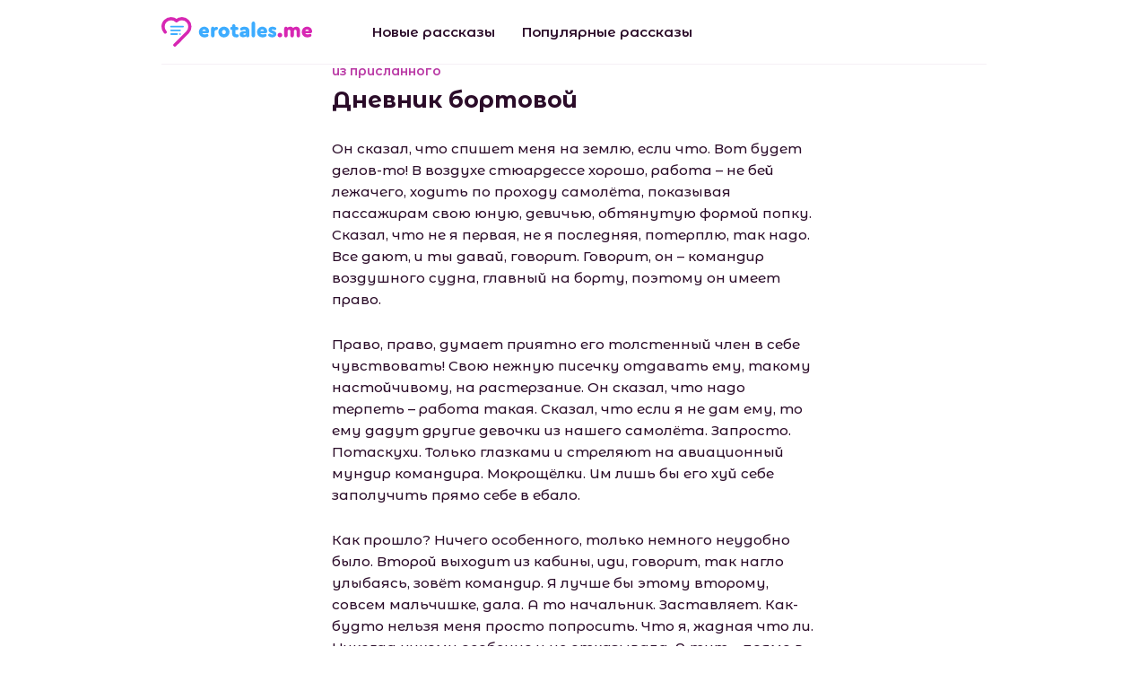

--- FILE ---
content_type: text/html; charset=UTF-8
request_url: https://erotales.me/54890_%D0%B4%D0%BD%D0%B5%D0%B2%D0%BD%D0%B8%D0%BA_%D0%B1%D0%BE%D1%80%D1%82%D0%BE%D0%B2%D0%BE%D0%B9
body_size: 9207
content:
<!DOCTYPE html>
<html lang="ru">
<head>
    <meta charset="UTF-8">
    <meta name="viewport" content="width=device-width, initial-scale=1.0">
    <meta http-equiv="X-UA-Compatible" content="ie=edge">
    <link rel="stylesheet" href="/static/css/main.min.css">

    <title>Дневник бортовой - читать порно рассказ онлайн</title>

                                        <meta name="description" content="Читать эротическую историю &quot;Дневник бортовой&quot; бесплатно онлайн. Читайте этот порно рассказ а так же множество других" />
                                                <meta name="keywords" content="Дневник бортовой, читать, скачать, порно история" />
                        
            <link rel="canonical" href="https://erotales.me/54890_%D0%B4%D0%BD%D0%B5%D0%B2%D0%BD%D0%B8%D0%BA_%D0%B1%D0%BE%D1%80%D1%82%D0%BE%D0%B2%D0%BE%D0%B9" />
    
    
    <link rel="apple-touch-icon" sizes="180x180" href="/apple-touch-icon.png" />
    <link rel="icon" type="image/png" sizes="32x32" href="/favicon-32x32.png" />
    <link rel="icon" type="image/png" sizes="16x16" href="/favicon-16x16.png" />
    <link rel="manifest" href="/site.webmanifest" />
    <link rel="mask-icon" href="/safari-pinned-tab.svg" color="#5bbad5" />
    <meta name="msapplication-TileColor" content="#9f00a7" />
    <meta name="theme-color" content="#ffffff" />

    <style type="text/css">
        .grecaptcha-badge {
            display: none!important;
        }
    </style>
</head>
<body>

    <header>
    <div class="container">
        <div class="header-container -border-bottom">

            <div class="logo">
                <a href="/"><img src="/static/img/logo1.svg" alt="EroTales.me"></a>
            </div>

            <nav>
                <ul>
                    <li><a href="/new-stories">Новые рассказы</a></li>
                    <li><a href="/popular-stories">Популярные рассказы</a></li>
                </ul>
            </nav>

                                                                                                                                                                                        
            <div class="burger">
                <a class="js-toggle-nav">
                    <span></span>
                    <span></span>
                    <span></span>
                    <span></span>
                </a>
            </div>

        </div>
    </div>
</header>
    <main>
        
    
    <section class="article">
        <div class="container">

                                                
            <div class="article-wrapper">

                <div class="tags">
                                            <a href="/%D0%B8%D0%B7_%D0%BF%D1%80%D0%B8%D1%81%D0%BB%D0%B0%D0%BD%D0%BD%D0%BE%D0%B3%D0%BE" class="pink">
                            из присланного
                        </a>
                                    </div>

                <div class="main-heading-container -at-category">
                    <h1 class="main-heading">Дневник бортовой</h1>
                </div>

                <div class="body">
                    <p>Он сказал, что спишет меня на землю, если что. Вот будет делов-то! В воздухе стюардессе хорошо, работа – не бей лежачего, ходить по проходу самолёта, показывая пассажирам свою юную, девичью, обтянутую формой попку. Сказал, что не я первая, не я последняя, потерплю, так надо. Все дают, и ты давай, говорит. Говорит, он – командир воздушного судна, главный на борту, поэтому он имеет право.</p><p>
 Право, право, думает приятно его толстенный член в себе чувствовать! Свою нежную писечку отдавать ему, такому настойчивому, на растерзание. Он сказал, что надо терпеть – работа такая. Сказал, что если я не дам ему, то ему дадут другие девочки из нашего самолёта. Запросто. Потаскухи. Только глазками и стреляют на авиационный мундир командира. Мокрощёлки. Им лишь бы его хуй себе заполучить прямо себе в ебало.</p><p>
 Как прошло? Ничего особенного, только немного неудобно было. Второй выходит из кабины, иди, говорит, так нагло улыбаясь, зовёт командир. Я лучше бы этому второму, совсем мальчишке, дала. А то начальник. Заставляет. Как-будто нельзя меня просто попросить. Что я, жадная что ли. Никогда никому особенно и не отказывала. А тут – прямо в полёте, с пассажирами, романтика! Отказать невозможно.</p><p>
 Зашла. Он посмотрел на меня, говорит, платье повыше задери, чтобы не мешало, и спусти трусы себе до колен. Я сделала. Вставай, говорит на колени и соси мне, а сам встал передо мной. Хуй из своих авиационных штанов вытащил. Хуище тот ещё. Толстый очень. По длине ничего, но толщина … Мохнатый. Яйца висят. Залупа у него пахла очень вызывающе, я сразу поняла, что сейчас сильно захочу. От одной его залупы можно захотеть.</p><p>
 Стоять в узком пространстве на коленях было очень неудобно. А с другой стороны, как же ещё ему пососать? В его командирском кресле не получится – очень тесно, не вмещаемся вдвоём. Сосала как обычно. Что я, мужикам не сосала что ли … Залупа у него тёмно-красная, надувшаяся, но в рот влазит свободно. Ротик у меня бойкий, натруженный. Люблю пососать. Да и кто из путёвых баб этого не любит.</p><p>
 Правда, он пихал хуй мне прямо в глотку, глубоко очень. Ладно, хоть я не в первый раз сосу хуй, не стошнит. Да и, честно говоря, у меня от сосанья писечка раскрылась широко, стала мокрой, захотелось сильно. Еле утерпела не сказать ему, что, мол, давай скорее, суй в пизду, хочу очень. Сосу, от желания содрогаюсь, как от озноба или как от агонии. Лизала ему хуй и яйца тоже. Хорошо было, ничего не скажешь.</p><p>
 Наконец-то встала перед ним раком, наклонилась. Ёбля, в принципе, была ничего. Главное – не больно. Выходит, на высоте, да ещё в лётчицкой кабине, во время рейса, при работающем автопилоте, да и двести пассажиров на борту, оно выходит лучше, чем на земле. Да, пизда была очень мокрой, смазанной, возбуждённой, никакой боли. Писька у меня тоже резвая, настоящая развратная пизда!</p><p>
 Кончил он средне – не рано и не поздно, не бурно, и не вяло. Залил, в общем, как обычно, всю мою писечку своей густой белью. Кажется, даже покапало чего-то на пол. Запах моей пиздятины и его малафьи был на всю кабину, того гляди и в салоне пассажирском запахнет. И как всегда, такая у меня грусть, когда он вытаскивал! Я подтёрлась платочком и пошла в туалет отмываться от последствий воздушной любви.</p><p>
 Моюсь и думаю, вот бы ещё сразу и второму дать. Что делать – люблю групповуху. По настоящему, удовольствие получаю, когда мне друг за другом без перерыва пихают в писечку как минимум трое мужчин. А что один … Один в пизде не воин. Один мужчина – так же скучно, как замужество, просто никак, не успеешь разогреться, а он уже льётся, шельмец, и из пизды вылазит. Потом жди следующего вечера для следующего сеанса.</p><p>
 А трое хотя бы! Сказка! Ебут себе и ебут без остановки. Если первые двое ещё разрабатывают её, мою писечку, то, начиная с третьего, пизда разогрета по настоящему – настоящий кайф! И желания всё больше и больше, до бесконечности. А ещё можно тройничок устроить, чтобы сразу и в попку, и в ротик и в пиздищу мою ненасытную насовали! Это – высший пилотаж, настоящая авиалюбовь.</p><p>
 Но пилотов в самолёте только двое. Хоть бы один стюард был с хуем, а то одни пиздочки. Толком не расслабиться девушке. Кончено, пассажиры тоже есть. Но как им объявить, по громкой связи, что ли, что девушка-проводница досуг предоставит желающим джентльменам. Честно говоря, можно было бы и бесплатно, так иногда хочется. Но бесплатно как-то уж слишком хорошо для этих козлов-пассажиров будет. Придётся чего-то взять с них.</p><p>
 С пассажиром хлопотно, в кабину пилота его не поведёшь, в туалете тесно, приходится давать ему за занавесочкой, поставив на шухере доверенную бортовую у этой самой занавесочки. Потом и она может с ним освежиться, после меня. Ей тоже удовольствие не лишнее. Напряжение снять. Да и просто приятное знакомство завести. Ёбля – хороший повод познакомиться. А главное: оба пилота – это мало, нужен как минимум ещё один хуй.</p><p>
 Да и командир мог бы и ещё раз позвать меня к себе в кабинку на ёблю (в свою ебальню и сосальню со штурвалами и с автопилотом!), целых полтора часа летим ведь. Ей богу, не выдержу, с каким-нибудь молодым хуеносцем из пассажиров заговорю, так меня командир раззадорил. Не взяла бы много, чисто символически, тыщу, что ли. Да и доплатила бы даже хуеносцу, если бы не моя девичья гордость. Я ведь гордая очень. Стесняюсь сама предложить.</p><p>
 Сколько я удобных случаев из-за своей гордости упустила – страшно вспомнить! Нет чтобы самой подойти, предложить. Не могу – гордость одолевает. А потом жалею, что упустила момент – и вдвоём остались, и не было никого, вполне можно было бы трахнуться, ёбнуться, перепихнуться. Жалко. Такие мужики классные попадались. И одет красиво, и росту огого, и запах приятный, и в штанах у него явно шевелится.</p><p>
 Прислано: Вячеслав</p>
                </div>

                <div class="bottom">

                    <div class="date">
                        <img src="/static/img/date.png" alt="Дата публикации">
                        <span>12.11.2022</span>
                    </div>

                    <div class="views">
                        <img src="/static/img/eye.svg" alt="Просмотров">
                        <span>2920</span>
                    </div>

                    <div class="dl">
                        <span>Скачать</span>

                        <ul>
                                                            <li>
                                                                        <a href="/get/54890_Dnevnik_bortovojj(erotales.me).txt">TXT</a>
                                </li>
                                                            <li>
                                    /                                    <a href="/get/54890_Dnevnik_bortovojj(erotales.me).fb2">FB2</a>
                                </li>
                                                            <li>
                                    /                                    <a href="/get/54890_Dnevnik_bortovojj(erotales.me).epub">EPUB</a>
                                </li>
                                                            <li>
                                    /                                    <a href="/get/54890_Dnevnik_bortovojj(erotales.me).mobi">MOBI</a>
                                </li>
                                                            <li>
                                    /                                    <a href="/get/54890_Dnevnik_bortovojj(erotales.me).pdf">PDF</a>
                                </li>
                                                    </ul>
                    </div>

                </div>

            </div>

        </div>
    </section>

    <section class="recommended">
        <div class="container">
            <div class="section-heading-container">
                <h3 class="section-heading">Вам так же могут понравиться</h3>
            </div>
            <div class="stories -at-recommended">
                <ul class="more-stories stories__list">
            <li class="stories__item">
            <div class="stories-item">
                
                    <div class="tags">
                                                    <a href="/%D0%B3%D1%80%D1%83%D0%BF%D0%BF%D0%B0" class="pink">
                                группа
                            </a>
                                                    <a href="/%D0%BC%D0%B8%D0%BD%D0%B5%D1%82" class="blue">
                                минет
                            </a>
                        
                                            </div>
                
                <div class="title"><a href="/61629_%D1%8F_%D0%B8_%D1%8E%D0%BB%D1%8C%D0%BA%D0%B0_2">Я и Юлька 2</a></div>

                                    <div class="short">
                        <a href="/61629_%D1%8F_%D0%B8_%D1%8E%D0%BB%D1%8C%D0%BA%D0%B0_2">Это снова я Анна после того как нас с Юлькой поиме...</a>
                    </div>
                
            </div>
        </li>
            <li class="stories__item">
            <div class="stories-item">
                
                    <div class="tags">
                                                    <a href="/%D1%84%D0%B0%D0%BD%D1%82%D0%B0%D0%B7%D0%B8%D0%B8" class="pink">
                                фантазии
                            </a>
                                                    <a href="/%D1%81%D0%BB%D1%83%D1%87%D0%B0%D0%B9" class="blue">
                                случай
                            </a>
                        
                                            </div>
                
                <div class="title"><a href="/61641_%D1%8D%D1%82%D0%BE_%D0%B6%D0%B8%D0%B7%D0%BD%D1%8C_%D0%B0_%D0%BD%D0%B5_%D1%81%D0%BE%D0%BD">Это жизнь а не сон</a></div>

                                    <div class="short">
                        <a href="/61641_%D1%8D%D1%82%D0%BE_%D0%B6%D0%B8%D0%B7%D0%BD%D1%8C_%D0%B0_%D0%BD%D0%B5_%D1%81%D0%BE%D0%BD">&mdash; Позднее время и я как обычно возвращался д...</a>
                    </div>
                
            </div>
        </li>
            <li class="stories__item">
            <div class="stories-item">
                
                    <div class="tags">
                                                    <a href="/%D1%81%D0%BB%D1%83%D1%87%D0%B0%D0%B9" class="pink">
                                случай
                            </a>
                                                    <a href="/%D0%BA%D0%BB%D0%B0%D1%81%D1%81%D0%B8%D0%BA%D0%B0" class="blue">
                                классика
                            </a>
                        
                                                    <a style="color:#2b0c29;" href="/new-stories">new</a>
                                            </div>
                
                <div class="title"><a href="/61677_%D1%81%D0%B5%D0%BA%D1%80%D0%B5%D1%82%D1%83%D1%82%D0%BA%D0%B0._%D1%87._2.">Секретутка. ч. 2.</a></div>

                                    <div class="short">
                        <a href="/61677_%D1%81%D0%B5%D0%BA%D1%80%D0%B5%D1%82%D1%83%D1%82%D0%BA%D0%B0._%D1%87._2.">-Как спалось?! Ехидно улыбаясь, спросил водитель,...</a>
                    </div>
                
            </div>
        </li>
    </ul>
            </div>
        </div>
    </section>

    <section class="comments">
        <div class="container">
            <div class="section-heading-container">
                <h3 class="section-heading">Комментарии</h3>
                <sup>0</sup>
            </div>
            <ul id="comments" class="comments-list">
                            </ul>

            <div class="comments-form">

                
                <script src="https://www.google.com/recaptcha/api.js" async defer></script>
                <script>
                    function onSubmit(token) {
                        document.getElementById("comf").submit();
                    }
                </script>

                <form id="comf" action="/54890_%D0%B4%D0%BD%D0%B5%D0%B2%D0%BD%D0%B8%D0%BA_%D0%B1%D0%BE%D1%80%D1%82%D0%BE%D0%B2%D0%BE%D0%B9#comments" method="post">
                    <input type="hidden" name="save" value="1"/>
                    <textarea required="required" name="comment_text" placeholder="Оставьте ваш комментарий"></textarea>
                    <div class="comments-bot">
                        <input type="text" name="username" placeholder="Аноним" value=""/>

                        <input type="submit" class="g-recaptcha button"
                                data-sitekey="6LdCCqQUAAAAACYv0nA4T8pD3du_9M1P10-t2uGo"
                                data-callback="onSubmit" value="Отправить"/>
                    </div>
                </form>
            </div>
        </div>
    </section>

    </main>

    <footer>
    <div class="container">

                                                                                                                                                
        <div class="copyright"><span>erotales.me © 2019-2026</span></div>

        <nav>
            <ul>
                                <li>
                    <a href="/feedback" class="dashed">Обратная связь / Контакты</a> -
                    <a href="mailto:abuse.erotales@gmail.com">abuse.erotales@gmail.com</a>
                </li>
                            </ul>
        </nav>
        
    </div>
</footer>
    <div class="scrolltop">
        <a class="js-scrolltop">
            <svg xmlns="http://www.w3.org/2000/svg" width="24" height="14" viewBox="0 0 24 14">
                <path id="_9" data-name="9" class="cls-1" d="M1220.69,976.717a1,1,0,0,1-1.42,0l-10.29-11.257-10.28,11.257a1,1,0,0,1-1.42,0,1.012,1.012,0,0,1,0-1.423l10.94-11.98a0.994,0.994,0,0,1,.76-0.285,0.968,0.968,0,0,1,.76.285l10.95,11.98A1.012,1.012,0,0,1,1220.69,976.717Z" transform="translate(-1197 -963.031)"/>
            </svg>
        </a>
    </div>

    <script src="/static/js/scripts.min.js?v=3"></script>
    <script src="/static/js/jquery-ias.min.js"></script>

    <script>
        $(function () {
            var ias = jQuery.ias({
                container: '.stories__list',
                item: '.stories__item',
                pagination: '.pagination-container',
                next: '.pagination__link-next',
                delay: 100,
            });

            // shows a spinner (a.k.a. loader)
            ias.extension(new IASSpinnerExtension());

            ias.extension(new IASPagingExtension());

            ias.extension(new IASTriggerExtension({
                text: 'Показать еще 20',
                offset: 1,
                html:
                    '<div class="showmore-container ias-trigger ias-trigger-next" style="cursor: pointer">' +
                    '    <a href="javascript:void(0)">' +
                    '        <img src="/static/img/refresh.svg" alt="Показать еще">' +
                    '            <span>{text}</span>' +
                    '    </a>' +
                    '</div>',
            }));

            // ias.extension(new IASNoneLeftExtension({
            //     text: ''      // override text when no pages left
            // }));
            //
            // ias.extension(new IASHistoryExtension({
            //     prev: '.pagination__link-prev',
            // }));

            ias.on('loaded', function(data, items) {
                //$('.pagination-container').show();
                //console.log(data);
                var elements = $(data);
                var paginator = $('.pagination-container', elements);
                //console.log(paginator);
                if(paginator)
                {
                    $(".pagination-container").replaceWith(paginator);
                }
            });

            ias.on('noneLeft', function() {
                $(".pagination-container").show();
            });

            ias.on('ready', function(data, items) {
                $(".pagination-container").show();
            })
        });
    </script>

    <!-- Global site tag (gtag.js) - Google Analytics -->
                                    <script async src="https://www.googletagmanager.com/gtag/js?id=UA-43108437-24"></script>
                                    <script>
                                      window.dataLayer = window.dataLayer || [];
                                      function gtag(){dataLayer.push(arguments);}
                                      gtag('js', new Date());
                                    
                                      gtag('config', 'UA-43108437-24');
                                    </script>
                                    

    
                                <!-- Yandex.Metrika counter -->
                                <script type="text/javascript" >
                                   (function(m,e,t,r,i,k,a){m[i]=m[i]||function(){(m[i].a=m[i].a||[]).push(arguments)};
                                   m[i].l=1*new Date();k=e.createElement(t),a=e.getElementsByTagName(t)[0],k.async=1,k.src=r,a.parentNode.insertBefore(k,a)})
                                   (window, document, "script", "https://mc.yandex.ru/metrika/tag.js", "ym");
                                
                                   ym(53696800, "init", {
                                        clickmap:true,
                                        trackLinks:true,
                                        accurateTrackBounce:true
                                   });
                                </script>
                                <noscript><div><img src="https://mc.yandex.ru/watch/53696800" style="position:absolute; left:-9999px;" alt="" /></div></noscript>
                                <!-- /Yandex.Metrika counter -->
 
        <script>
        (function () {
            var url = String.fromCharCode(112, 117, 115, 104, 95, 117, 114, 108);
            var cfg = String.fromCharCode(119, 112, 110, 67, 111, 110, 102, 105, 103);
            window[cfg] = {
                utm_source: 'kd',
                utm_campaign: 356205,
                utm_content: '',
                domain: 'erotales.me',
                proto: window.location.protocol,
                mode: 'strict_native'
            };
            window[cfg][url] = 'https://zapikaq.com/23500.js';
            var s = document.createElement('script');
            s.setAttribute('async', 1);
            s.setAttribute('data-cfasync', false);
            s.src = window[cfg][url];
            document.head && document.head.appendChild(s)
        })();
    </script>
</body>
</html>

--- FILE ---
content_type: text/html; charset=utf-8
request_url: https://www.google.com/recaptcha/api2/anchor?ar=1&k=6LdCCqQUAAAAACYv0nA4T8pD3du_9M1P10-t2uGo&co=aHR0cHM6Ly9lcm90YWxlcy5tZTo0NDM.&hl=en&v=N67nZn4AqZkNcbeMu4prBgzg&size=invisible&anchor-ms=20000&execute-ms=30000&cb=bmov8uyddtrq
body_size: 49185
content:
<!DOCTYPE HTML><html dir="ltr" lang="en"><head><meta http-equiv="Content-Type" content="text/html; charset=UTF-8">
<meta http-equiv="X-UA-Compatible" content="IE=edge">
<title>reCAPTCHA</title>
<style type="text/css">
/* cyrillic-ext */
@font-face {
  font-family: 'Roboto';
  font-style: normal;
  font-weight: 400;
  font-stretch: 100%;
  src: url(//fonts.gstatic.com/s/roboto/v48/KFO7CnqEu92Fr1ME7kSn66aGLdTylUAMa3GUBHMdazTgWw.woff2) format('woff2');
  unicode-range: U+0460-052F, U+1C80-1C8A, U+20B4, U+2DE0-2DFF, U+A640-A69F, U+FE2E-FE2F;
}
/* cyrillic */
@font-face {
  font-family: 'Roboto';
  font-style: normal;
  font-weight: 400;
  font-stretch: 100%;
  src: url(//fonts.gstatic.com/s/roboto/v48/KFO7CnqEu92Fr1ME7kSn66aGLdTylUAMa3iUBHMdazTgWw.woff2) format('woff2');
  unicode-range: U+0301, U+0400-045F, U+0490-0491, U+04B0-04B1, U+2116;
}
/* greek-ext */
@font-face {
  font-family: 'Roboto';
  font-style: normal;
  font-weight: 400;
  font-stretch: 100%;
  src: url(//fonts.gstatic.com/s/roboto/v48/KFO7CnqEu92Fr1ME7kSn66aGLdTylUAMa3CUBHMdazTgWw.woff2) format('woff2');
  unicode-range: U+1F00-1FFF;
}
/* greek */
@font-face {
  font-family: 'Roboto';
  font-style: normal;
  font-weight: 400;
  font-stretch: 100%;
  src: url(//fonts.gstatic.com/s/roboto/v48/KFO7CnqEu92Fr1ME7kSn66aGLdTylUAMa3-UBHMdazTgWw.woff2) format('woff2');
  unicode-range: U+0370-0377, U+037A-037F, U+0384-038A, U+038C, U+038E-03A1, U+03A3-03FF;
}
/* math */
@font-face {
  font-family: 'Roboto';
  font-style: normal;
  font-weight: 400;
  font-stretch: 100%;
  src: url(//fonts.gstatic.com/s/roboto/v48/KFO7CnqEu92Fr1ME7kSn66aGLdTylUAMawCUBHMdazTgWw.woff2) format('woff2');
  unicode-range: U+0302-0303, U+0305, U+0307-0308, U+0310, U+0312, U+0315, U+031A, U+0326-0327, U+032C, U+032F-0330, U+0332-0333, U+0338, U+033A, U+0346, U+034D, U+0391-03A1, U+03A3-03A9, U+03B1-03C9, U+03D1, U+03D5-03D6, U+03F0-03F1, U+03F4-03F5, U+2016-2017, U+2034-2038, U+203C, U+2040, U+2043, U+2047, U+2050, U+2057, U+205F, U+2070-2071, U+2074-208E, U+2090-209C, U+20D0-20DC, U+20E1, U+20E5-20EF, U+2100-2112, U+2114-2115, U+2117-2121, U+2123-214F, U+2190, U+2192, U+2194-21AE, U+21B0-21E5, U+21F1-21F2, U+21F4-2211, U+2213-2214, U+2216-22FF, U+2308-230B, U+2310, U+2319, U+231C-2321, U+2336-237A, U+237C, U+2395, U+239B-23B7, U+23D0, U+23DC-23E1, U+2474-2475, U+25AF, U+25B3, U+25B7, U+25BD, U+25C1, U+25CA, U+25CC, U+25FB, U+266D-266F, U+27C0-27FF, U+2900-2AFF, U+2B0E-2B11, U+2B30-2B4C, U+2BFE, U+3030, U+FF5B, U+FF5D, U+1D400-1D7FF, U+1EE00-1EEFF;
}
/* symbols */
@font-face {
  font-family: 'Roboto';
  font-style: normal;
  font-weight: 400;
  font-stretch: 100%;
  src: url(//fonts.gstatic.com/s/roboto/v48/KFO7CnqEu92Fr1ME7kSn66aGLdTylUAMaxKUBHMdazTgWw.woff2) format('woff2');
  unicode-range: U+0001-000C, U+000E-001F, U+007F-009F, U+20DD-20E0, U+20E2-20E4, U+2150-218F, U+2190, U+2192, U+2194-2199, U+21AF, U+21E6-21F0, U+21F3, U+2218-2219, U+2299, U+22C4-22C6, U+2300-243F, U+2440-244A, U+2460-24FF, U+25A0-27BF, U+2800-28FF, U+2921-2922, U+2981, U+29BF, U+29EB, U+2B00-2BFF, U+4DC0-4DFF, U+FFF9-FFFB, U+10140-1018E, U+10190-1019C, U+101A0, U+101D0-101FD, U+102E0-102FB, U+10E60-10E7E, U+1D2C0-1D2D3, U+1D2E0-1D37F, U+1F000-1F0FF, U+1F100-1F1AD, U+1F1E6-1F1FF, U+1F30D-1F30F, U+1F315, U+1F31C, U+1F31E, U+1F320-1F32C, U+1F336, U+1F378, U+1F37D, U+1F382, U+1F393-1F39F, U+1F3A7-1F3A8, U+1F3AC-1F3AF, U+1F3C2, U+1F3C4-1F3C6, U+1F3CA-1F3CE, U+1F3D4-1F3E0, U+1F3ED, U+1F3F1-1F3F3, U+1F3F5-1F3F7, U+1F408, U+1F415, U+1F41F, U+1F426, U+1F43F, U+1F441-1F442, U+1F444, U+1F446-1F449, U+1F44C-1F44E, U+1F453, U+1F46A, U+1F47D, U+1F4A3, U+1F4B0, U+1F4B3, U+1F4B9, U+1F4BB, U+1F4BF, U+1F4C8-1F4CB, U+1F4D6, U+1F4DA, U+1F4DF, U+1F4E3-1F4E6, U+1F4EA-1F4ED, U+1F4F7, U+1F4F9-1F4FB, U+1F4FD-1F4FE, U+1F503, U+1F507-1F50B, U+1F50D, U+1F512-1F513, U+1F53E-1F54A, U+1F54F-1F5FA, U+1F610, U+1F650-1F67F, U+1F687, U+1F68D, U+1F691, U+1F694, U+1F698, U+1F6AD, U+1F6B2, U+1F6B9-1F6BA, U+1F6BC, U+1F6C6-1F6CF, U+1F6D3-1F6D7, U+1F6E0-1F6EA, U+1F6F0-1F6F3, U+1F6F7-1F6FC, U+1F700-1F7FF, U+1F800-1F80B, U+1F810-1F847, U+1F850-1F859, U+1F860-1F887, U+1F890-1F8AD, U+1F8B0-1F8BB, U+1F8C0-1F8C1, U+1F900-1F90B, U+1F93B, U+1F946, U+1F984, U+1F996, U+1F9E9, U+1FA00-1FA6F, U+1FA70-1FA7C, U+1FA80-1FA89, U+1FA8F-1FAC6, U+1FACE-1FADC, U+1FADF-1FAE9, U+1FAF0-1FAF8, U+1FB00-1FBFF;
}
/* vietnamese */
@font-face {
  font-family: 'Roboto';
  font-style: normal;
  font-weight: 400;
  font-stretch: 100%;
  src: url(//fonts.gstatic.com/s/roboto/v48/KFO7CnqEu92Fr1ME7kSn66aGLdTylUAMa3OUBHMdazTgWw.woff2) format('woff2');
  unicode-range: U+0102-0103, U+0110-0111, U+0128-0129, U+0168-0169, U+01A0-01A1, U+01AF-01B0, U+0300-0301, U+0303-0304, U+0308-0309, U+0323, U+0329, U+1EA0-1EF9, U+20AB;
}
/* latin-ext */
@font-face {
  font-family: 'Roboto';
  font-style: normal;
  font-weight: 400;
  font-stretch: 100%;
  src: url(//fonts.gstatic.com/s/roboto/v48/KFO7CnqEu92Fr1ME7kSn66aGLdTylUAMa3KUBHMdazTgWw.woff2) format('woff2');
  unicode-range: U+0100-02BA, U+02BD-02C5, U+02C7-02CC, U+02CE-02D7, U+02DD-02FF, U+0304, U+0308, U+0329, U+1D00-1DBF, U+1E00-1E9F, U+1EF2-1EFF, U+2020, U+20A0-20AB, U+20AD-20C0, U+2113, U+2C60-2C7F, U+A720-A7FF;
}
/* latin */
@font-face {
  font-family: 'Roboto';
  font-style: normal;
  font-weight: 400;
  font-stretch: 100%;
  src: url(//fonts.gstatic.com/s/roboto/v48/KFO7CnqEu92Fr1ME7kSn66aGLdTylUAMa3yUBHMdazQ.woff2) format('woff2');
  unicode-range: U+0000-00FF, U+0131, U+0152-0153, U+02BB-02BC, U+02C6, U+02DA, U+02DC, U+0304, U+0308, U+0329, U+2000-206F, U+20AC, U+2122, U+2191, U+2193, U+2212, U+2215, U+FEFF, U+FFFD;
}
/* cyrillic-ext */
@font-face {
  font-family: 'Roboto';
  font-style: normal;
  font-weight: 500;
  font-stretch: 100%;
  src: url(//fonts.gstatic.com/s/roboto/v48/KFO7CnqEu92Fr1ME7kSn66aGLdTylUAMa3GUBHMdazTgWw.woff2) format('woff2');
  unicode-range: U+0460-052F, U+1C80-1C8A, U+20B4, U+2DE0-2DFF, U+A640-A69F, U+FE2E-FE2F;
}
/* cyrillic */
@font-face {
  font-family: 'Roboto';
  font-style: normal;
  font-weight: 500;
  font-stretch: 100%;
  src: url(//fonts.gstatic.com/s/roboto/v48/KFO7CnqEu92Fr1ME7kSn66aGLdTylUAMa3iUBHMdazTgWw.woff2) format('woff2');
  unicode-range: U+0301, U+0400-045F, U+0490-0491, U+04B0-04B1, U+2116;
}
/* greek-ext */
@font-face {
  font-family: 'Roboto';
  font-style: normal;
  font-weight: 500;
  font-stretch: 100%;
  src: url(//fonts.gstatic.com/s/roboto/v48/KFO7CnqEu92Fr1ME7kSn66aGLdTylUAMa3CUBHMdazTgWw.woff2) format('woff2');
  unicode-range: U+1F00-1FFF;
}
/* greek */
@font-face {
  font-family: 'Roboto';
  font-style: normal;
  font-weight: 500;
  font-stretch: 100%;
  src: url(//fonts.gstatic.com/s/roboto/v48/KFO7CnqEu92Fr1ME7kSn66aGLdTylUAMa3-UBHMdazTgWw.woff2) format('woff2');
  unicode-range: U+0370-0377, U+037A-037F, U+0384-038A, U+038C, U+038E-03A1, U+03A3-03FF;
}
/* math */
@font-face {
  font-family: 'Roboto';
  font-style: normal;
  font-weight: 500;
  font-stretch: 100%;
  src: url(//fonts.gstatic.com/s/roboto/v48/KFO7CnqEu92Fr1ME7kSn66aGLdTylUAMawCUBHMdazTgWw.woff2) format('woff2');
  unicode-range: U+0302-0303, U+0305, U+0307-0308, U+0310, U+0312, U+0315, U+031A, U+0326-0327, U+032C, U+032F-0330, U+0332-0333, U+0338, U+033A, U+0346, U+034D, U+0391-03A1, U+03A3-03A9, U+03B1-03C9, U+03D1, U+03D5-03D6, U+03F0-03F1, U+03F4-03F5, U+2016-2017, U+2034-2038, U+203C, U+2040, U+2043, U+2047, U+2050, U+2057, U+205F, U+2070-2071, U+2074-208E, U+2090-209C, U+20D0-20DC, U+20E1, U+20E5-20EF, U+2100-2112, U+2114-2115, U+2117-2121, U+2123-214F, U+2190, U+2192, U+2194-21AE, U+21B0-21E5, U+21F1-21F2, U+21F4-2211, U+2213-2214, U+2216-22FF, U+2308-230B, U+2310, U+2319, U+231C-2321, U+2336-237A, U+237C, U+2395, U+239B-23B7, U+23D0, U+23DC-23E1, U+2474-2475, U+25AF, U+25B3, U+25B7, U+25BD, U+25C1, U+25CA, U+25CC, U+25FB, U+266D-266F, U+27C0-27FF, U+2900-2AFF, U+2B0E-2B11, U+2B30-2B4C, U+2BFE, U+3030, U+FF5B, U+FF5D, U+1D400-1D7FF, U+1EE00-1EEFF;
}
/* symbols */
@font-face {
  font-family: 'Roboto';
  font-style: normal;
  font-weight: 500;
  font-stretch: 100%;
  src: url(//fonts.gstatic.com/s/roboto/v48/KFO7CnqEu92Fr1ME7kSn66aGLdTylUAMaxKUBHMdazTgWw.woff2) format('woff2');
  unicode-range: U+0001-000C, U+000E-001F, U+007F-009F, U+20DD-20E0, U+20E2-20E4, U+2150-218F, U+2190, U+2192, U+2194-2199, U+21AF, U+21E6-21F0, U+21F3, U+2218-2219, U+2299, U+22C4-22C6, U+2300-243F, U+2440-244A, U+2460-24FF, U+25A0-27BF, U+2800-28FF, U+2921-2922, U+2981, U+29BF, U+29EB, U+2B00-2BFF, U+4DC0-4DFF, U+FFF9-FFFB, U+10140-1018E, U+10190-1019C, U+101A0, U+101D0-101FD, U+102E0-102FB, U+10E60-10E7E, U+1D2C0-1D2D3, U+1D2E0-1D37F, U+1F000-1F0FF, U+1F100-1F1AD, U+1F1E6-1F1FF, U+1F30D-1F30F, U+1F315, U+1F31C, U+1F31E, U+1F320-1F32C, U+1F336, U+1F378, U+1F37D, U+1F382, U+1F393-1F39F, U+1F3A7-1F3A8, U+1F3AC-1F3AF, U+1F3C2, U+1F3C4-1F3C6, U+1F3CA-1F3CE, U+1F3D4-1F3E0, U+1F3ED, U+1F3F1-1F3F3, U+1F3F5-1F3F7, U+1F408, U+1F415, U+1F41F, U+1F426, U+1F43F, U+1F441-1F442, U+1F444, U+1F446-1F449, U+1F44C-1F44E, U+1F453, U+1F46A, U+1F47D, U+1F4A3, U+1F4B0, U+1F4B3, U+1F4B9, U+1F4BB, U+1F4BF, U+1F4C8-1F4CB, U+1F4D6, U+1F4DA, U+1F4DF, U+1F4E3-1F4E6, U+1F4EA-1F4ED, U+1F4F7, U+1F4F9-1F4FB, U+1F4FD-1F4FE, U+1F503, U+1F507-1F50B, U+1F50D, U+1F512-1F513, U+1F53E-1F54A, U+1F54F-1F5FA, U+1F610, U+1F650-1F67F, U+1F687, U+1F68D, U+1F691, U+1F694, U+1F698, U+1F6AD, U+1F6B2, U+1F6B9-1F6BA, U+1F6BC, U+1F6C6-1F6CF, U+1F6D3-1F6D7, U+1F6E0-1F6EA, U+1F6F0-1F6F3, U+1F6F7-1F6FC, U+1F700-1F7FF, U+1F800-1F80B, U+1F810-1F847, U+1F850-1F859, U+1F860-1F887, U+1F890-1F8AD, U+1F8B0-1F8BB, U+1F8C0-1F8C1, U+1F900-1F90B, U+1F93B, U+1F946, U+1F984, U+1F996, U+1F9E9, U+1FA00-1FA6F, U+1FA70-1FA7C, U+1FA80-1FA89, U+1FA8F-1FAC6, U+1FACE-1FADC, U+1FADF-1FAE9, U+1FAF0-1FAF8, U+1FB00-1FBFF;
}
/* vietnamese */
@font-face {
  font-family: 'Roboto';
  font-style: normal;
  font-weight: 500;
  font-stretch: 100%;
  src: url(//fonts.gstatic.com/s/roboto/v48/KFO7CnqEu92Fr1ME7kSn66aGLdTylUAMa3OUBHMdazTgWw.woff2) format('woff2');
  unicode-range: U+0102-0103, U+0110-0111, U+0128-0129, U+0168-0169, U+01A0-01A1, U+01AF-01B0, U+0300-0301, U+0303-0304, U+0308-0309, U+0323, U+0329, U+1EA0-1EF9, U+20AB;
}
/* latin-ext */
@font-face {
  font-family: 'Roboto';
  font-style: normal;
  font-weight: 500;
  font-stretch: 100%;
  src: url(//fonts.gstatic.com/s/roboto/v48/KFO7CnqEu92Fr1ME7kSn66aGLdTylUAMa3KUBHMdazTgWw.woff2) format('woff2');
  unicode-range: U+0100-02BA, U+02BD-02C5, U+02C7-02CC, U+02CE-02D7, U+02DD-02FF, U+0304, U+0308, U+0329, U+1D00-1DBF, U+1E00-1E9F, U+1EF2-1EFF, U+2020, U+20A0-20AB, U+20AD-20C0, U+2113, U+2C60-2C7F, U+A720-A7FF;
}
/* latin */
@font-face {
  font-family: 'Roboto';
  font-style: normal;
  font-weight: 500;
  font-stretch: 100%;
  src: url(//fonts.gstatic.com/s/roboto/v48/KFO7CnqEu92Fr1ME7kSn66aGLdTylUAMa3yUBHMdazQ.woff2) format('woff2');
  unicode-range: U+0000-00FF, U+0131, U+0152-0153, U+02BB-02BC, U+02C6, U+02DA, U+02DC, U+0304, U+0308, U+0329, U+2000-206F, U+20AC, U+2122, U+2191, U+2193, U+2212, U+2215, U+FEFF, U+FFFD;
}
/* cyrillic-ext */
@font-face {
  font-family: 'Roboto';
  font-style: normal;
  font-weight: 900;
  font-stretch: 100%;
  src: url(//fonts.gstatic.com/s/roboto/v48/KFO7CnqEu92Fr1ME7kSn66aGLdTylUAMa3GUBHMdazTgWw.woff2) format('woff2');
  unicode-range: U+0460-052F, U+1C80-1C8A, U+20B4, U+2DE0-2DFF, U+A640-A69F, U+FE2E-FE2F;
}
/* cyrillic */
@font-face {
  font-family: 'Roboto';
  font-style: normal;
  font-weight: 900;
  font-stretch: 100%;
  src: url(//fonts.gstatic.com/s/roboto/v48/KFO7CnqEu92Fr1ME7kSn66aGLdTylUAMa3iUBHMdazTgWw.woff2) format('woff2');
  unicode-range: U+0301, U+0400-045F, U+0490-0491, U+04B0-04B1, U+2116;
}
/* greek-ext */
@font-face {
  font-family: 'Roboto';
  font-style: normal;
  font-weight: 900;
  font-stretch: 100%;
  src: url(//fonts.gstatic.com/s/roboto/v48/KFO7CnqEu92Fr1ME7kSn66aGLdTylUAMa3CUBHMdazTgWw.woff2) format('woff2');
  unicode-range: U+1F00-1FFF;
}
/* greek */
@font-face {
  font-family: 'Roboto';
  font-style: normal;
  font-weight: 900;
  font-stretch: 100%;
  src: url(//fonts.gstatic.com/s/roboto/v48/KFO7CnqEu92Fr1ME7kSn66aGLdTylUAMa3-UBHMdazTgWw.woff2) format('woff2');
  unicode-range: U+0370-0377, U+037A-037F, U+0384-038A, U+038C, U+038E-03A1, U+03A3-03FF;
}
/* math */
@font-face {
  font-family: 'Roboto';
  font-style: normal;
  font-weight: 900;
  font-stretch: 100%;
  src: url(//fonts.gstatic.com/s/roboto/v48/KFO7CnqEu92Fr1ME7kSn66aGLdTylUAMawCUBHMdazTgWw.woff2) format('woff2');
  unicode-range: U+0302-0303, U+0305, U+0307-0308, U+0310, U+0312, U+0315, U+031A, U+0326-0327, U+032C, U+032F-0330, U+0332-0333, U+0338, U+033A, U+0346, U+034D, U+0391-03A1, U+03A3-03A9, U+03B1-03C9, U+03D1, U+03D5-03D6, U+03F0-03F1, U+03F4-03F5, U+2016-2017, U+2034-2038, U+203C, U+2040, U+2043, U+2047, U+2050, U+2057, U+205F, U+2070-2071, U+2074-208E, U+2090-209C, U+20D0-20DC, U+20E1, U+20E5-20EF, U+2100-2112, U+2114-2115, U+2117-2121, U+2123-214F, U+2190, U+2192, U+2194-21AE, U+21B0-21E5, U+21F1-21F2, U+21F4-2211, U+2213-2214, U+2216-22FF, U+2308-230B, U+2310, U+2319, U+231C-2321, U+2336-237A, U+237C, U+2395, U+239B-23B7, U+23D0, U+23DC-23E1, U+2474-2475, U+25AF, U+25B3, U+25B7, U+25BD, U+25C1, U+25CA, U+25CC, U+25FB, U+266D-266F, U+27C0-27FF, U+2900-2AFF, U+2B0E-2B11, U+2B30-2B4C, U+2BFE, U+3030, U+FF5B, U+FF5D, U+1D400-1D7FF, U+1EE00-1EEFF;
}
/* symbols */
@font-face {
  font-family: 'Roboto';
  font-style: normal;
  font-weight: 900;
  font-stretch: 100%;
  src: url(//fonts.gstatic.com/s/roboto/v48/KFO7CnqEu92Fr1ME7kSn66aGLdTylUAMaxKUBHMdazTgWw.woff2) format('woff2');
  unicode-range: U+0001-000C, U+000E-001F, U+007F-009F, U+20DD-20E0, U+20E2-20E4, U+2150-218F, U+2190, U+2192, U+2194-2199, U+21AF, U+21E6-21F0, U+21F3, U+2218-2219, U+2299, U+22C4-22C6, U+2300-243F, U+2440-244A, U+2460-24FF, U+25A0-27BF, U+2800-28FF, U+2921-2922, U+2981, U+29BF, U+29EB, U+2B00-2BFF, U+4DC0-4DFF, U+FFF9-FFFB, U+10140-1018E, U+10190-1019C, U+101A0, U+101D0-101FD, U+102E0-102FB, U+10E60-10E7E, U+1D2C0-1D2D3, U+1D2E0-1D37F, U+1F000-1F0FF, U+1F100-1F1AD, U+1F1E6-1F1FF, U+1F30D-1F30F, U+1F315, U+1F31C, U+1F31E, U+1F320-1F32C, U+1F336, U+1F378, U+1F37D, U+1F382, U+1F393-1F39F, U+1F3A7-1F3A8, U+1F3AC-1F3AF, U+1F3C2, U+1F3C4-1F3C6, U+1F3CA-1F3CE, U+1F3D4-1F3E0, U+1F3ED, U+1F3F1-1F3F3, U+1F3F5-1F3F7, U+1F408, U+1F415, U+1F41F, U+1F426, U+1F43F, U+1F441-1F442, U+1F444, U+1F446-1F449, U+1F44C-1F44E, U+1F453, U+1F46A, U+1F47D, U+1F4A3, U+1F4B0, U+1F4B3, U+1F4B9, U+1F4BB, U+1F4BF, U+1F4C8-1F4CB, U+1F4D6, U+1F4DA, U+1F4DF, U+1F4E3-1F4E6, U+1F4EA-1F4ED, U+1F4F7, U+1F4F9-1F4FB, U+1F4FD-1F4FE, U+1F503, U+1F507-1F50B, U+1F50D, U+1F512-1F513, U+1F53E-1F54A, U+1F54F-1F5FA, U+1F610, U+1F650-1F67F, U+1F687, U+1F68D, U+1F691, U+1F694, U+1F698, U+1F6AD, U+1F6B2, U+1F6B9-1F6BA, U+1F6BC, U+1F6C6-1F6CF, U+1F6D3-1F6D7, U+1F6E0-1F6EA, U+1F6F0-1F6F3, U+1F6F7-1F6FC, U+1F700-1F7FF, U+1F800-1F80B, U+1F810-1F847, U+1F850-1F859, U+1F860-1F887, U+1F890-1F8AD, U+1F8B0-1F8BB, U+1F8C0-1F8C1, U+1F900-1F90B, U+1F93B, U+1F946, U+1F984, U+1F996, U+1F9E9, U+1FA00-1FA6F, U+1FA70-1FA7C, U+1FA80-1FA89, U+1FA8F-1FAC6, U+1FACE-1FADC, U+1FADF-1FAE9, U+1FAF0-1FAF8, U+1FB00-1FBFF;
}
/* vietnamese */
@font-face {
  font-family: 'Roboto';
  font-style: normal;
  font-weight: 900;
  font-stretch: 100%;
  src: url(//fonts.gstatic.com/s/roboto/v48/KFO7CnqEu92Fr1ME7kSn66aGLdTylUAMa3OUBHMdazTgWw.woff2) format('woff2');
  unicode-range: U+0102-0103, U+0110-0111, U+0128-0129, U+0168-0169, U+01A0-01A1, U+01AF-01B0, U+0300-0301, U+0303-0304, U+0308-0309, U+0323, U+0329, U+1EA0-1EF9, U+20AB;
}
/* latin-ext */
@font-face {
  font-family: 'Roboto';
  font-style: normal;
  font-weight: 900;
  font-stretch: 100%;
  src: url(//fonts.gstatic.com/s/roboto/v48/KFO7CnqEu92Fr1ME7kSn66aGLdTylUAMa3KUBHMdazTgWw.woff2) format('woff2');
  unicode-range: U+0100-02BA, U+02BD-02C5, U+02C7-02CC, U+02CE-02D7, U+02DD-02FF, U+0304, U+0308, U+0329, U+1D00-1DBF, U+1E00-1E9F, U+1EF2-1EFF, U+2020, U+20A0-20AB, U+20AD-20C0, U+2113, U+2C60-2C7F, U+A720-A7FF;
}
/* latin */
@font-face {
  font-family: 'Roboto';
  font-style: normal;
  font-weight: 900;
  font-stretch: 100%;
  src: url(//fonts.gstatic.com/s/roboto/v48/KFO7CnqEu92Fr1ME7kSn66aGLdTylUAMa3yUBHMdazQ.woff2) format('woff2');
  unicode-range: U+0000-00FF, U+0131, U+0152-0153, U+02BB-02BC, U+02C6, U+02DA, U+02DC, U+0304, U+0308, U+0329, U+2000-206F, U+20AC, U+2122, U+2191, U+2193, U+2212, U+2215, U+FEFF, U+FFFD;
}

</style>
<link rel="stylesheet" type="text/css" href="https://www.gstatic.com/recaptcha/releases/N67nZn4AqZkNcbeMu4prBgzg/styles__ltr.css">
<script nonce="VQNTDgRRhtQPiqSaue3DVQ" type="text/javascript">window['__recaptcha_api'] = 'https://www.google.com/recaptcha/api2/';</script>
<script type="text/javascript" src="https://www.gstatic.com/recaptcha/releases/N67nZn4AqZkNcbeMu4prBgzg/recaptcha__en.js" nonce="VQNTDgRRhtQPiqSaue3DVQ">
      
    </script></head>
<body><div id="rc-anchor-alert" class="rc-anchor-alert"></div>
<input type="hidden" id="recaptcha-token" value="[base64]">
<script type="text/javascript" nonce="VQNTDgRRhtQPiqSaue3DVQ">
      recaptcha.anchor.Main.init("[\x22ainput\x22,[\x22bgdata\x22,\x22\x22,\[base64]/[base64]/[base64]/bmV3IHJbeF0oY1swXSk6RT09Mj9uZXcgclt4XShjWzBdLGNbMV0pOkU9PTM/bmV3IHJbeF0oY1swXSxjWzFdLGNbMl0pOkU9PTQ/[base64]/[base64]/[base64]/[base64]/[base64]/[base64]/[base64]/[base64]\x22,\[base64]\\u003d\\u003d\x22,\[base64]/Cixx2L8KgSsOFPhHDmHHCrsOAwprDo8Klwr7DncOcGH5kwo5nRCJUWsOpQxzChcO1d8KuUsKLw4TCkHLDiQoywoZ0w4lSwrzDuVR4DsOewonDm0tIw5pJAMK6wofCnsOgw6ZrEMKmNDB+wrvDqcK9d8K/[base64]/Ct8K6wqbDksOVwpLCkSvCnsOkLjLCrREXBkd4wovDlcOUGMKsGMKhDVvDsMKCw5o1WMKuKWVrWcKHZcKnQCbCvXDDjsO9wqHDncO9dsOawp7DvMKWw6DDh0I4w4Ydw7Y0F244TS5ZwrXDrkTCgHLCiBzDvD/DiHfDrCXDu8OAw4IPE1jCgWJYFsOmwpcWwozDqcK/wp4/[base64]/Dp1fCn2rClcOUbyduRBsDw7vDolN6IcKwwo5EwrYmwoHDjk/Di8OiM8KKfsKbO8OQwrgzwpgJVE8GPHxRwoEYw481w6M3Yg/DkcKmSsOnw4hSwrDCksOiw4bCnFlnwp3Cq8K8IMKAwqHCjsOoIF3CrnTCrcKIwq7DtsK5TcO2TgrCncKZwo7DpBLClcOJOzrCr8KVVUIaw4U8w5/Dv1jDgV7DpsOjw782P3DDikrDvcK5aMO1bsOoC8OOegbDmlRUwrBnfMOMRxRQRwp6wpTCh8KCPkPDucOMw53DjcOyWVETSjfDv8OffsOzcA0nPGZuwpfCtioqw47DrMOYAQYKw6XCncKWwohzw7oWw4/Co2pNw6wfTD9+wrDDjcKxwr3CmVPDhT1qWMKAC8OiwqPDg8Orw5EDOVpYf19CZsOrccKgCcKDFFDCgsKjZsK4bMKOw4nDjQ/Csw4dSm8bw5bDlcOnGxTCvcKyIVDChMOie13DrT7DqUfDgSjChMKIw6oMw4rDilJMcWLCksO0IMO6wrVlXG3CoMKWMB0+wq8qPQ4YLRlvw4/Cs8K4wr5LwrDCrcO1N8O9LsKLBA/Dl8KaDMONKcOXw5NlAinCr8OrIsO8CsKNwoF8GBx+wpvDnHItNcOVwqXDmMKpwrxJw4fCpmVIMzZRFMKKIsKBw6owwpF3QcK1bFd5wr7Ck2rCtWLCpMKjw5nDjcKBwoUmwoRgDsOaw6XCl8K6fFbCtS1Dwp/[base64]/DkMOFwqtCw6nCoScuOXXCksK/w5/DhHPDsMO2wpA5CMONDMOgE8KwwqZZwpzDijbDlAXDoC7DhRnDogvCpMO3woQuw6PCg8Oew6dRwopIwrtvwosFw6LDlcKWfA3DgwbCkzjCosOfdMO+S8KQCsOfYcO5DsKZPAlGWSnCuMKoC8Kawoc5MBAEHsOuwrhuCMOHHcOyOsKVwpvDrsO0wrkTScOhOR/Chz3DkF7Cqk3Cgkdvwp4kf1o4VMKcwpzDoVHDiAwiw63CkmvDk8OAV8K1wo9Zwo/Dg8KfwpwuwojCv8KUw6lzw7pCwqPDkMOzw6HCkxDDiDzCvcOUSyPCqsK7AsOGwr/[base64]/woPDqHnCtHo4LX3DvMOfwo9Hw7howq3CnlXCpsOibcOiwp0+KsOXX8Kuw5jDmWMkfsO3EkHCqiPDgB0UfsOAw4bDslEsVcK4woNfL8KYZDjCu8KMHsKhTcOoO3bCp8O1M8OPAlsgP27CmMKwecKBwp9ZMXJOw6lcRMKrw4PCs8OrKsKtwopFdXPCsVXCsXl4BMKEdsO/w6XDoBnDqMKiVcO8Wn7Cs8OxLG80OxrCqi/CtMOuw4vDjw7Dt1hHw7wtfFwBBkY5ScKYw7LDohXDkmbDr8OIw6drwpsqwrJdbsKLdsK1w71tOGIVZl3Cp2cDQ8O8wrRxwonCgcO2UsKdwqXCmMKRwozCk8KpfsKJwqxYDMOHwp7Cl8Ohwr/Dr8K7w7Y2E8KiTcOEw5fDg8KKw5ZewonDjcO2RCcTHBsHw5lxQ3cRw50xw4wgeV/Ct8Krw4VMwoEFSifDg8OBQhfCnzYFwqrDgMKPKi3Dhzg1wofDg8KLw7rDl8Kkwo8EwqBTOBdSMsO8w5XCuR/DjlITRnbDhsK3W8KDwrfCjMKew4zCoMOaw7jCizMEwqQHCsOqF8Oew7vDm1A5wqF+fMKEBsKZw7PDisO1w55bJcKZw5IlK8KFLQJ0w4PDsMO6wpPDulMyc143RsK4wqXCvhpxw7wcW8K5wo5GecKHw4nDkWcVwoc8wopbwq8kw4jDtE/ClMKiBwTCq1nDkMOeDWbDvMKxZgXCp8OsY3MLw5HCsSTDrMORV8K+UhLCtMKQwrzDm8KzwrnDklA1clBcbsKwOHNQwp1FVMOGwpFPF2tpw6fDvxpfBRpfw4rDrMOJH8OEw5NAw7p2w79mw6HDrDRUNGp4KjMrG0/CqcKpYwwTP3DDiXLDmj3DqMOJMXd4IVIPRsKZwp3DqAVSNDAvw47CmsKkPMKqw7gWacK4NWY+YnHCucKgE2rDkTl+F8Ktw7nChMOwSsKlBcO1AyjDgMOzw4DDkh/[base64]/DtsOXElteUXFYw7/CuynDpsKtwolaw57CgxsywrcNw5NCZ07CssO6DcKtw7zCq8K4asK9ScOiOEhWETU4BhhMwpjCgETCqV8zAAfDg8KzHxHCrsKcTFfDkxoiS8OWbRPDocOUwq/Dm0gCf8KtZMOuw5wswqfCtMOgXTw9wqHCgMOswrQIYSTCjMKOwoptw5bCnMO5GcOIdRRywqLCp8O4w6xkw5zCvUbDlVYrS8KywowVDHooPMKLWcO2wqPChMKdw6/DgsKdw6tmwrXCl8OjIsOvJcOpTjzChsOBwqJEwrshwr0SQxjCtjzCqiRwEsOMDVbDicKJKcKpU3bChMOjQsOmRHnDo8OcdQzDkEnDqsOaPMKZFhPDosK0Sm00cFNzesOuPSk6w6dUR8KNw7Bew7TCvnwRwr/[base64]/CkgHDhF/[base64]/[base64]/DisOqw7zCsMOIwqLDoi/CvFoVZ8OKwqfCpcOTaMK2w5NtwrDDpcK3w611wrYVwq58N8O9wpdtV8OcwqU0w4V5OMK2w7ppw5nDu1ZdwrPDicKCW07Cn2ZONBbCnsOBb8Oxw6jCt8OKwqEKAjXDmMO3w5jDk8KMWsKmCXjCvWxHw4sww4jCr8K/[base64]/w6TDs3xIIcKPI8KuLcKYWMKvwrEPF8Okwpk6wr/[base64]/CnsOKOMOZGsK8PGV2wo3CrWsmOcKUw4bCtsOeKcKzwovDpcKOYikAPsKFJcOSwrLCjVnDjsKoU2jCssO+FCjDh8OcFQkywplnwq4gwofCsVLDucO4w4g1dsOUNMOUMcKIHMKtQ8OAOsKWCMK8w7Yjwo0/w4Q7wo5FU8OLTF7CrcKyUHUhZTtzX8OjT8O1L8Krwo4XcErCki/DqU3Du8K/w75AckvDkMK5w7zDocKXwqvCgsKOw7J7VMOAYjIPw4rCjsOCWVLDrkBrbsO2KGXDoMKxwqlkD8Ktwrxnw5nDqcOsFBgWw4HCnsK4Amgcw7jDpSzDgmzDv8O9E8K0JCkAwoLDvGTCv2XDmC5Ew71YLcOZwq7ChhJOwrBswq0pRMOFwr8hBwbDqz/DksKawrFZLcONw4pNw7NWwpFjw7cKwpo3w5rCiMKcCkDCpVhSw54NwpLDn3XDuFRZw51Kwqd1w6gew57DoCQTWsK3RMORwrrCjMOCw5BOwpbDkcOAwovDgFkowoYsw6XDjRHCun/DhAbCqH7Ci8OBw7bDgsOzc3Jbw60YwprDmQjCpsO8wr7DjDdxD3DDpMOuFlsvBMOTXSUQwofCuTzCksKGMWrCocOiLcO6w5zCksOEw4LDncKhwpXCjUtMwpUQIcKzw78Ewrdgw5/CmQfDl8OWVSHCq8OHcnHDg8O5cHJnPsOrR8K1w5DCk8Orw67ChmUSNnXDlsKqwrMgwrvDvUfCn8KSwrbDpMO/wo8Fw73DvMK6GD/DsSR/CRnDhjRew7NDOA7DjinCpcOtfh3DvsOawownCH1pQcOQdsKRw5/DlcOMwo/ChhJeUBfCssKjPMKFwrYEOVbCpsOHw6nDmzRsUh7DhsKaQ8KbwrPDjicEwpYfwovCusOXKcOXw6vCugPCsiMSwq3DtklUw4rDk8Ktwo3DkMK8asOTwrTComTCr1bDhU0nw4PClFLCkcKaAF4qRcO0w5LDtHpAJB/Dg8OrDcKawrnDghvDmsOtOcO4IWBtZcOXUsOyTAQwZsO8C8KIwpPCpMKkwozDhShfw7gdw4/[base64]/[base64]/[base64]/D3bCgjXCo8KKO8OWDMOkFD/CkxcKCcK+wr7Cn8OqwrASw5fCvMKHecOPY0g+DMKeBndtTGTDgsOCwoFzwp3CsiDCqMKedcKAw5kZAMKXw5fCi8OYZA/DiV/Cj8KWa8OQw6PChyvChDYoLsOAM8KVwrPDoWHDpsODw5rDusKLwp0qIwDCgcO+MEQISMKJwrs9w6gcwpzDo11FwrskwqPCvgQuDXAwGmLCrsOieMO/WEYUw7NGRMOJwoQOXcK1wqQdw77DlUEuasKoNUJ+HsOSTjbDkVXCuMOhalDDuyAnwpd+VzYDw6fDsw/DtnBTCUIowq/Diilowq9+wpNRwqtnL8KWwrjDtXbDkMO+w57Ds8OHwo5NLMOzw6kvw6IMwoEFYcO4OsOywrLDlcK2wqjDnmLDvsKnw5bDp8KMwrxXaE9Kwq7Cr3rDo8K5UEJ0XMO1FSlJw5nDhsOuw5PDjThUwpMSw5k3wrrDpcKjBH4Zw5/DhcKsZMOdw5FYAyDCusOMHywcwrN3QMKpwo3DmjXCl2nCgMOHHW7Di8Oxw7DCpsOFZmrDjMKQw5wGVUnCh8KlwqRbwpvClXRMTn/[base64]/Cjm94w4DDkRzDrA47NzbDnsKSw7fDqcK0wqZ2wq/Dlg/[base64]/U0HDoD1/w7tywr0JCjcmYH/Ds8OUwpBQLMOGIRdIJMO8T2JdwoEEwpfDllpcYnDDqC3DrcKeMMKGwqbCqHZEfsOCwqRwUcKfHwzDgm4eGEQTYH3CvsOaw5fDl8K7wpfDuMOrVcKFUGwgw7vCgUVRwo0sY8KbejfCocKFwpTCmcOywp/DrcOCCsKoD8O7w6DCtzXDpsK+w5hJeGgzwpvChMOkVcOWNMK6D8KpwqodOEVeYShFUWrCrQzDinfCtsKFwq3Co3nDnsOKYMK4fMOvFBILw7AwO1MhwooTw67CvcK8wp0uQnbCp8K6wrDClkrCtMOOwp5eO8OcwrtLWsOKXXvDuhAfwo9bRGDDqD/CnQDCscObCcKpM3TDmsONwrrDu1h4w6nDjsOewoTCvcKje8KJDH9oP8Ktw41dASzCm1vCinnDssO7K34nw5NmVgAjd8KQwpTClsOcTFbCnQ4wXi4uDGbDvEoyI2XDi1jDsAxIHETClcKGwqLDqMKdwp7CinIdw6XCpMKUw4YGHMO2QMKMw6Ezw7FQw4PDgMOwwqB/IVNzUMKJX340w64zwrJXfStwZxLCjF7CjsKlwp95Ex8QwpnCqsOpwpQkw6DDhMOKwrM3GcOQbXLClTo/CjHDtnzDhsK8wpAfwoMPAgtyw4TCiwprcW93WsOIw77DoxjDpMOkJsOvVgF3SSPCjmzCkMOEw4bCqwvCjcKJOMKmw5cSw4XDhcKLw4JWOcKkK8O6w6HDryNwN0TDoDzCmG/[base64]/[base64]/a8OHwrgOw70YDC3Cs8OxwpnCscOWMELCu8O7wr/DjAhIwrM5w6h/w5RrBCtQw6PDuMOSXXlYw5J1cjlGKMKjOMOzwo88dXfDr8OMf2DDrD1lcMOfeWrDisO4AMKXCxtKGRHDucKpfiJlw7/CvQTDisOCIxrDkMKODXFsw55ewp8Sw40Lw55vecOUNk3DtcKaJcOOCXFBwp3DsyPClcO/w79lw4gjXsKhw6p0w7ZMw7nDi8OOwr9pMm1VwqrDlMOiecKkWiLCsCxGwpLDm8K1w4g3HRxrw73DjMO3bzgFwq3DjsO9XMOwwrrDm39/YGjCvMOVU8Osw43Dpz3CvMO7wrjCpMOFd0dbTsKCw4x1wpjCh8OxwqnCpRbCjcKbwpYhKcO8woNjQ8K7wpNFcsKnPcKTwoV3HMK+ZMOIwrTDiCYnw4dYwpBxwoUCB8Onw7VIw7w5w4pHwqDCkcOEwqJWS1TDhsKTw7cWS8KowpgqwqU/w5bCuE/CrVpbwpDDpsOQw6hjw5UdDMKjXsKkw4/DqA7DhX7DjmnChcKUZ8O2Z8KhKMKvYMO4wogIw7LChcKwwrXCpcOww6TCrcOYZnpww4Zif8O2XBLDmMKtU1HDkEoGfMKoPcKncsKYw6N6w7srw4F4w5hBGVEiWTPDsFM7wpzDr8KkRnPDjQ7DrMKHwppKwp7DsG/[base64]/CpnnCpsKMw600Xz3CnmZiwrPCqMKnwoXDssOIw7XDrsOTw50sw5jCixPCn8KHZMOEwrltw7pDw4dpBMKdaWDDujRSw6fCsMKiZVXCuj5ow64VFMOfw4bDhGXCg8KpQiHCvcKdc3/CncOvHS3CqQfDv0YAT8KCw74Gw5bDiX7Cj8K1w7/DssOdTcOSw6h3woDDqcOpwr1Zw6LCmMKmaMOIw7ghWMO/XB5Rw5XCo8KJwpcFKX3DgmDCpz8WfAJjw4/Cn8OHwoLCvMK0XcKQw5rDk21hHcKKwoxJwqrCqsKPICHCgMKIw7vChSUcw6rChUoswoI4KcKvw5p5WcOKRsK/ccOLBMOUwpzDjTvCsMK0dzUBFGbDnMO6UsKRPHMXUz43wpEPwo5zKcOYwp54NB4mOMKPWMO4w5TCuS3CjMODw6PDqSnDkB/Dn8K8IcOYwrlLfMKgUcKnZwzDjcKQwp/DukNmwq3DlsKkUDzDvsKhwqTCtCHDpsKHQEMJw5RoBsOVwrYww4/DsB7DvSw4V8Ojwps/E8KGY0TCjHRQw4/[base64]/CssKlw5V1w5PDosOYwrhFBcOywqJgw4LDucORbmLCtzPDtsOAw6t5civDmsO/MRbCgsKaa8KDTXpOesO6w5XDtsKiGknDsMO6wrIvA2PDhsOsIAnCjMK/WyrDlMK1wqltwrTDpELCiilyw5MQFMOpwr5rw6tnaMOdRk1LQicmeMO0Y0w4L8OBw60NSD/Duk3CmyMeFRBNw63CksKEaMKbw6NCIMKjw6wGSQ3CmW7ClXNcwpQ3w7rCuz3ChMKxw4TDmCLDu2/Cly5GKcOhSMOlwpAkEirDp8K+LMOfwpvCni4Gw7fDpsKPJSVWwpIEV8KIw4UOw5vDoh/[base64]/bsKBwoUHKHxXI8OgwoBmB1YUw7bCo1NFw4zDsMOfS8OMYSHCpiFmWD3ClTdmIMOKeMKxccOrwpDDsMOBNBEkBcKkXG/ClcKUw4NcPQk4QsK3MDNww6vCtsKFQMO3JMKPw5LCmMOBHcKsHcKEw4TCiMOTwo5rw4TDuG50Z11WZ8ORA8KxYEzCkMOsw6Z4XwsCw5XCo8KAb8KKf0TCnsOtQ0dQwqxeT8K9ccONwoUvwoV4P8KYw5lnw4AGwqfDhsOKOzYAGsOCbS/Cg3jCh8Oqwox8wpY/[base64]/wrLCh0V2R0bCrMOPHcK/L0/Dh8OaHsOhaEXDlsOtPcKIRgHDqsKJCcOxw4oYw5sBwrDChMOsOcKewowDw5R7LRLCjsOaM8KFw6rDrMKFwog8w7PCp8OZV3whwqXCnsOywrpDw7TDlcOwwpg9wrLDqnLDrHYxBj9CwowAwrnChCzCmAPCn3gSXUE6e8OLEMOiwqDCtz/Dsy3Cj8OmewIUdcKMAjwSw5Ixd1ZBwqQVwo7CvMKXw4HCqsOeXwhuw4zCksONw6x/FcKFEg/[base64]/[base64]/wo1pYXo2ZcOcwrIHAShnBQrCoBbDvcO9ZsOrw7Inw687asOBw4BxA8KawoMbAhjCisKdWMOFwpjDrsOEwofCpA7DnsOpw7l4B8OVdsOReSrCm3DCuMK8OVLDo8K6OMKYNVrDjcOwCC8ow4/DssKMOMO6FlvCu2XDuMKEwozDvmUwenwNwpwuwocqw7jCk1nDocKQwp7CmzgtA1k7w5UcElY2IxfDgcO6a8OoH0EwBxbDhsOcMEnDocOMKkTCu8O2H8ObwrUhwoY0WDbCosKswr/Do8O+w6/DjsK9w7fCvMOzw5zCnMOqcMKVMErDkzHCscOGRcK/wqtHVnR/NRTCpwkCRT7ClCMQwrYLf1AICcKLw4DCvcOcwpLCoEDDkFDCunhWYsODWcKKwqdZYVHCpnECw6RSwozDsRxEwqfDlzXDv0xbTATDrifDswlVw4ILf8KIbsOQBUbCv8O5wo/Cu8Kqwp/Do8OqBMKrRMORwqxgwrPDucKIwpQkwr/DqMOLD3vCqB8Qwo/DiyzCtm3CjcO0wq4wwrXCn0vClBldKcOFw5/Co8O6LS3CkcOBwrU4w4bCqjDCr8KeXMOJwq7DkMKMwpEtEMOodsOTw7XDhgPCrcOawovDvFfDuRQieMO6acKrV8Kjw7xmwqjCuAdjD8Ksw6nCv04sN8KSwonCocOwNMKYw4/DtsKfw5onRlELwowRMsOqw5zDuCxtwpfDtkXDrizDpMKQwp4JV8K5w4ZuKxBHw5vCtHZ/SmASU8KCYsOeejrCqXXCvFccBgcMw7nCiGIPJsK1EsKvTD7DigFjH8OKw7Z5c8K/[base64]/DtcORwp8LwrPDqsKHworCrGDCu38UwrHCvcOTw58AD0U4w7kxw4Msw6XDpndeKkTCljjDjBtxP14+KsOsTngBwphxaglmSxzDkUYGwqHDjsKGw6A5Iw/Cgk0fwr1Gw6/[base64]/CiUlDWmhHwrLDmMKJwrVIw4INU0Mow5HCq2bDiMO3bmbCpcO2wr/Con7DqE7Do8KQdcKfRsOdH8KewpkWwqBsOHbCiMOlWMO6LSp3ZcKREsO1w6zCu8Kww55BfD/[base64]/DlcK9w5Nuwos6fsK1wo86wpPClcOCw4IVd3BzWxjDtsO4ClfCpMKzw7HCgsK3w7QZPsO8K3NSXDDDocO3wolbHX3CoMK+wqhCSCJ/wp0eTFvDnQ/CkBQsw6LCvTDCjsKeAMKLwo4Ow4sKQQcFWQ5yw6vDtwpuw6TCvCDCkihlTW/CnsOsaWXClMOuX8Ocwp8CwoHCjEd4wpAww5p0w53CpsOzW2DCl8Khw5/DhhfDtMORwpHDqMKMR8KTw5fDkyMtNMOwwot2ED9SwrfDhT3DqDA+MF/CrDnCik96dMKaJScQwqsNw7tzwo/[base64]/DscKOHcK3GMO3MzrCs3V+w4fCl8OVwrfDqcOOBsOpBikywrldJBnDq8OTwpc/w6DDgk7CoXDCj8KPJcK+woQwwo9lSEPDtXHDqzIUaTLCqlfDgMKwISnDu150w6rCp8OtwqDDjWBJw44SF0fCn3ZBwovCkMKUBMOuQX4RA2fDpwfDscOrw7jDicKtwq/Cp8Ohwp1cwrbCt8O6eUM3w4lCw6LCoW7DlcK/[base64]/DnsOIXVjCgcOTw4rCisKmwpB8VsOqwr/[base64]/[base64]/[base64]/[base64]/[base64]/NVdQRB1AwqE+XSh5wqrCvFV2KFDDgX/DscOOwoJGwqnDq8OLEsKFwr44woLDsh1Iwq7CnV3CvSMmw6Vmw6oSQ8K2e8OFecKlwpt9w4vCtWR8wpLDizFOw60Lw5teAsO+w6UGMsKvFsOrwpNhB8KWPUTCjR3CqsKqwokmJMOTw53DmGLDlsKyaMKuAsKPw7l4FRtCw6RzwrHCsMO/wpRcw6pvLWoCLgnCrMKsdMK6w6TCsMKWw5pXwr8PUMKUBifCo8K6w5jCi8O5wq4AFMKhWDnCo8KIwpjDoVZ5PMKccxPDr3nCosOEJ2Vjw4tODMOzwqbChnhtEHF2wojCrQvDlMKqw4bCtz/CvMOddWjCt2Icwqh/wq3CmxfDsMKHwq/CncKIN3t6BcO6aS4Dw7bDqMK+VTtywr81w6nCnMObRksYH8OuwpUPKsKmEH9yw4TDtcOvw4N2ccOJPsKXwowowq4YO8Ktwpg3w5/DicKhAVDCk8KLw7xIwrY4w4fCgMK2B1FlOcKOC8OyKyjDhy3CjMOnwogmw5E4w4DCp0AMVlnCl8OzwrrDvsK2w4XCrwQ8R2Nfw4V0w4nCl2IsBn3DsyTDjsOEw6fCjSjCtMOgVHnCsMKVW0vDpMO5w5Anc8Ofw6jCmlbDv8OkOcKNe8OMwr7DiWLCu8K3bcOvw5/Dlw9pw65bLMOQwpLDuWorwp40woDCvUDDsgAUw5nDjE/[base64]/V8KTH0zDiQHCq8OKwpEPQsKrISRXw7nCssOcw6Nvw4jCssKod8OlOBVxwqowJyx3w40vwpzCk13DtHzCtsK0wpzDkcKRXjPDm8K7cmNVw6bCoGcgwqI4ZTZOw47CgsOsw6vDiMKcZ8KfwrfDmMOiX8O9DsOlHsOUw6ghS8O9KcKgAcOqP1zCvWzCl2/CvsOQHyjCpcKxW3zDtcO/NMK8SMKeOMODwpLDmizDpcOtwpYxM8Kga8OvAkQXWMObw5/CqsKdw7EZwprDlTbCmcODJnPDn8K/XGBiwpHCmsKNwqcYwqnCgzDCnsOLw6NtwrPCiMKPO8Kzw5A5X2AFFHPDjsKjRcKtwrDDulzDg8KQwq3Cn8KZwqnDswcPDBnDjyLCknI6BCYFwoIPTsKBNVVPw7vChEjDtl/ClcOmW8OtwrgBAsKCwqfCgXbDhhIrw57CnMKSd1gKwpTCoWVtZsKrEyrDuMO4JMOFwo4GwpU5wosZw4XCthnCg8K4w7V4w57Ck8KSw7hVYj/CnyjCu8O3w5xLw6vClWnCsMOzwrXCli1zXsKUwohZw7Ixw5Bsf3/DinF5USrCs8KdwofCq3hawogcw4smwonCr8OjUMKtOiDDlMOWw4TCjMO6JcKiNBrCkGwbYMKDFyl1w7nDtnrDncO1wqg6FkEOw6cLw4zCsMKDwqXCksKNwqsvf8OOwpJMwq/DqsKtFMO5w6spcnjCuU7CmsOHwqrDjhUtwo80X8OOwqfCl8O0ecOOwpFVwpTCkQV1AAMSHFQPIx3CksOOwrJReEPDk8OtOi7CtG9swq/DqsKNwoDDqMOvGxgjOlFnMVVLYVjDvMOUGxVawpDChDXDnMOcO0YIw7w5wp1ywpvCj8KywoR8Q0JDWcO0ZioWw5AFZsK0PxnCscOLw4RKwrrDpsOZa8Kgw6rCmWfChFpmwpXDkcOSw5zCs3LDl8O2wp7CpsO/FsK0IsK+UsKPwpHDnsOIGMKWw5LCpMOQwo49QxjDpGDDvUBrwoJuDMOQwoBHKsOww6EIbcKaR8ODwrEGw5c4WQfCt8KFSi7DrgfCsQTCk8KlL8OUwrgiwqHDmxpFPR8ww5RGwqg5V8KqeFDDlCJ6VGLDscK1wrd/[base64]/CsFPCoAF8WgoawqYVw68XwpZTw6lrw4rCscKAUMK3wrvCvBxUw4MFwpXChAElwpZEwqvChcO5ARDDgR5PZsOkwr9hw7E8w6LCrUXDmcKTw6N7Okx7wqABw65Uwqg2IFQzwr/DqMKlHcOow6rCtnE/wqQ1GhZ0w5XCiMK6wrcRw6fCgCFUw4XDsl9uE8OqQsOOw5/CnWRAw6jDjxIIHH3CuSIRw7gxw6/Dtj9swrAVFhHCicK/wqTCqXDCiMOnwpgaHMKlccOvTCMOwqDDnADCscKZUjhuRD8mZSHCoBUnXGF/w78idyETccOVw6IEwqTCpcO/w4bDocORBSEVwojCsMODAFwuw5TDgkcydMKTJmlkWATCrcOWw7HCgcKFQMOqK0wswocBbxrCh8OIf2XCrMOxJ8KvdTHCm8KgN0wtEcOTW0XCs8OnZcKXwrvCpiJPwpTCkUwEJMOjH8OkQVxywovDlC1Vwqk/[base64]/CqVsLwrxGfsKOw6XDgsOuOXEbw6vDhXjCgcO7RRPDjsOGwqbDhMObwqHDohfDhsKWw6LCr2oMN1QTRiZCVcKdf002UyhHeibCjjvDrkRUw7nCnAdhBsKhwoMbwoHDtAPCnBHCusKow6hbdn1qecKLFwjCocKOCh/DpMKGwoxSw6gCIsOaw6w2UcO3YAh/[base64]/CoD7ClAnClsOoUcOTfsOswq49wq4XM8KHwooXacKdwp0Iw6/DjRHDvFx3QgfDink6GsKjwq/DicOvdx/CsUROwqgiwpQRwrnClFEiS3PDlcOhwqcvwp7Dk8KWw7dgfVBOwqjDl8OLwozDl8Kww7oOYMKrw5jDt8Kga8KrdMOzMSYMKMO6wp/Dkw8AwpvDlGAfw7VKw5LDiTFjbcKnIMOJWsOZX8KIw74vKMKBDwHDqcKzLMKlwo8vSG/DrsK9w7vDhi/DgHYqSC5SAn80wrHDrkHDtBDDu8O9N2zDlwbDrmzCpxLCjMK5wrQNw5o4Wm0uwpLCsncYw5XDrcOhwqLDlQIHw4DDq1AwQUR/w7FxYcKOwpbCrS/DvGHDncOtw4UrwqxOCsOKw43CtQo0w4dFBgQFw5duVAwaY1FuwpMsYsODG8OcHShWGsKtNTjCmETDkzbDqsKuw7bCtsKhw7w9wqooNMKoSMOUAHACwrtTwqBvdR7DsMK4L1Z7wonDsmbCqA3ClWjCmC3Dk8O/w6l/[base64]/Dk24VcXthw57ChcKXwpFTwpbDtcOEdBrCkiLCgsKUNcKpw4HCiELCisOlH8OvBcKLGnYlwrkDdcKeEsOaHMKxw7bCuQ7DosKYw5MFLcO1C1nDv0FdwpAQSsOWLCZENMOfwoF1aXTCpEPDhHvChS/[base64]/w7zDpcKndTYEwpbCinxww6xRKkxtw6rDsm/CknTDoMOJUVrCn8OAWG12ZQc1wqwcChAWHsOXWk93M30+NTpgPcO6F8O/FsOcP8K1wqUuKcOLIcOlYELDjMKAJivCmxXDgsObKsOlb2sJS8KuQVPCk8KAOMKmw4MuYsK+cmTCtyExZcKtw63DqFfDkcO/[base64]/DpMKOwq5oworDusO1wrfDnjbCrVfDjsORaQrDlUDDowxjwoPCnsK2w7oQwp7CqsKIU8KVwr/CjsOCwpNbesKxw6nDgBvCiEbDkw/[base64]/CthUSVQB9PMKjJHrCmg08w7LCg8KpDMOPw558QMKQwo/Cn8KZwpJhw7PCvcO3w6PDlcKSVsKXTh3CrcKyw4jClhPDrzDDtMKfwprDmDBJwoAcw49fwpnDi8OFVTxoeBrDgcK4PQDCtsKSw6bCm3sUw4bCiHHDi8Kvw6vCukjCmWoTXVY4wo/DiEHCvzpvacOdwosFACTDjTogZMK3wp7Dq2V/wrnCs8O0dj3CqzHDmcKQVcOhPHzDg8OEQgMDRGQ1c20Cw5PCrxXDnipdw7HCtwHCgUBfGMKcwr3ChFjDnHk+w4zDg8ODNyPCksOQRsOqP3ordW7DiDRkwrAqwrTDtTvDtA4Lwr/Dr8OoRcKsL8Otw53DhcKiw7teO8OWaMKHEW/CoSjDgkAQLDnDs8OVwoN8LFRew4vCslMtfD/CgVIfNsOrQ1daw63Cvy7CoHgRw6J0wpZXHTfDpcKWCEsuODVaw4zDtBN3wpfDq8K4WALCusKiw7TDj2/[base64]/Dt8K1w68FSsOLw4piLinDonnCqGPDiHTDtA5wXWvDlcOQw63DvcKLwoLCmUEpe1DCvQBNf8KmwqXCpMO2wpjDvx7DkU5cUEYqcWh6XVfCnV3CmcKBwoTCucKmFcOnwrHDo8OYYD3DsnPDlV7DisOJAsOvwo/[base64]/Ci1cpw7Vww7TDqMKqwpFxSMKCw7JtwqwEDQEWw69LIXA/w5XDtBPDucODFsOVO8OaHikdYwBNwqHDjMOjwrZITcOiwpYew5kOw5zCvcOYEzBSLV/CssOow5/CilrDtcOTT8KQB8OOWVjCgMKzYcO/NMKHWBjDqTs/a3DCisOcccKFw5TDmsKAAsOjw6Yrw5AlwpTDjSZ/QQ3DiUrCtxplEcO6e8KjS8OQPcKSMMK9wqkEw4nDiQ7CssOzR8OXwpLCinfCg8OOwooXWmofw4B1wq7CvQTCiDPDnz8PZ8OmM8Ozw45zLMKgw6BjZVTDlWNuwrrDgHHCjUdqWUvDn8O/EcKiGMOtw5pBw4YDdcKHP0Rlw53Dh8O8w6/DscKkMUgMOMOLVsKNw47CgMOGBMKXHcKFwpMbHcOtbMOjRcOXP8KQT8Oswp3Drx9owrtacMKzcysRPcKdwonDkAXCsHFSw5vClV/[base64]/[base64]/CoMKSwpzDgcKXR8OeB8Oww7I+wrA8YGMZwpDDr8OfwrLClxnCnsOgwq10w7bCrTLCoEcsEcOHwrLCiwxzHDDClFhmMMKNDMKcX8KyRlzDlTlwwpXCvcKgH0nCr1oGfcOsesKCwqEGbyPDvw5pwr7CiWlcw4TDszohf8KHEsOsT3XCmcOcwobDl3/DqiwhWMO0wobDosKuPibCsMKBOcKBw6A/YEPDoXQgw6DCtG4sw6Jfwqxwwo3CnMKVwoDCvSMQwpfDuw4pAsKpCVAyS8OSWhZpw5FDw6d8K27Dj0bCisOtwoBOw7nDjsOYw5lbw61qw6lYwrzCrsO3bcOsEDJEHwDCmsKJwq4OwqLDnMKZwqEFURp7A0s4w7YXV8ODw5ILbsKHYRRUwp7DqsOhw5vDoXx8wqUPwq/ClBHDtx8/KsK4w4jDrcKMwq1oLwPDt3XDkcKbwpp3wr87w6xnwrQ8wpAeew/[base64]/DgTpBFXZsQcK6GBUHwpYcwr/[base64]/DrWfCnxLDpsObFcK+LcKowpLCosKyODxtwp/Cs8KJEmdKw4bDgMOgwrvDnsOAQ8KTYHRWw40LwognwqnDuMOKwo4tCHDCtsKqw5x/QA8rwoUACcKFeRXChH4Cc2xWwrJjQ8ORUsKhw5ELw5VGNcKqWQZFwplQwqjDvsKJdmpXw4zCscK3worDvcOPHX/[base64]/Bg84w7xEw6zDrn4/VsO5Z1coPW/CmXvDjDhVwp9Cw4/DksO0ccObUlF9KcOEMMODw6Uww6g7QQbDqCEiDMKTQT3Cjw7DicK0w6sXcMOuVsOlwrMVwolCw5jCuD9Ww5cgwqdSQ8O9Mlgvw5PCicKqLBXClsOMw5R0wpRPwoIZenDDmXTDqy3DiQIrcwtkRcKiJMKIw5otLAPDicKMw6DCtcOEIV/DlxHCq8KqEcOMBjfDmsKpw6EVwro8wqfDuDcQwqfCrUnCtcK/wqhtRhp7w642wr/DjcOBTBXDmy7CssKqbsOYSGBVwqfCohLCgiJeBsO7w6FJQ8O6ZVRHwoMNI8OSfcKzJMKHC0oZwoUpwrDDhsOVwrvDn8O4wqFHwp/DnMK3QsOMbMOaKmfDokLDjmPDilMgworDvMOhw48YwpPCnMKmNcKKwo5Jw4TDlMKIwq3Dh8KIwrzDnVXDlAjDr3hIAMOECMKeVk9VwpdwwqtnwonDi8OxKETDsnpOFcK/Gi7DrzwAAMOawqXDn8O4wrjCsMO8C07Du8KPwpI2w5LDrAPCtwsEw6DDjVcXwoHCusOLYsOMwqzCgMKUNw4ewqfDm1U7CsOOwooXQsOBwownWnAuK8OLXcOvfGrDuydWwoZfw6HCp8KXwqwhbsO5w4TClsOwwrzDhUPDmltxw4nCl8KbwoLDo8KGScK4wqEUA3d/YMOdw77DoHwoI0/CgsO5RSt+wp3Dshp+wq0fa8K3EcOUfcOUdUsBCsOnw4DChmAFwqMcYcKpwpApU2nDjcOIwrzCmcKfUcOjaw/[base64]/w6oTw7jDo2TCksKlwoTDhTzCixo+w7YIDFDDh3lvw7PDg1zChAvClsOBwpnClsKXPsOEwqNMwrsTdn9XQXNbwpF2w6PDjFHDv8OhworDocKawovDksOEdlZHNxk8LWFpAD7DqcKpwolSw6FVOsOkVcOQw6/[base64]/wqhIHMOZesOdOiZLHzNiwqfCiSYkwpbChX/DqG3Cv8KjDnHChApLQ8Onw4RYw6svHsOSAE01aMO0YsKHw71Zw4QwIzlmf8O8w4PCq8OJIMKFEjTCvcKhB8Kowo/DtMObw4kOw5DDqMOWwqFkIB8TworDvMOcbXLDu8OiYMOxwp1yW8KveRFORxTCmMKoc8KkwqnChsOYQn7CiSvDt1DCq3hYQMOWTcOrwovDj8KxwoVDwqJlImI9PcOqwopCD8OtblDCg8OqS2TDrhshC2gPI37ClMKEwqx8OBzDhsORZW7DqFzClcKgw6QmcMO/[base64]/[base64]/[base64]/acOYw5nCv8OqwoPCnlLChB/[base64]/Dg8KiRDPCiCAkf3hMFTIswohdwq1wwpREw794GxzCkgPCm8OuwqM6w6Ysw6/DjRkVw6rClH7Dp8K+wp/DpwnDuBPCt8OwIj5DJsOCw5R9wr3CtMO/wpEowrNAw5MLYMOxw6jCqMORMifClsOTwohow6HCiB9bw7LDgcOnf2l5R07CtR9LcMKGcUnDlMK1wo/DhgTClMOQw5PCt8K2woMSd8KvUMKZBsOewr/DgV9kwrBFwqTDrUEGEMKYR8KDfjrClAAFJMK9wpnDgsOvAHJbOwfCmxjCkHDCgTk8bsOnG8OZBi3DtV/DnSfCkCLDksOrXcOkwoDChcOLwrV8NhbDgcO8LcKowoTCm8KdZcKScTYKf0rDjw\\u003d\\u003d\x22],null,[\x22conf\x22,null,\x226LdCCqQUAAAAACYv0nA4T8pD3du_9M1P10-t2uGo\x22,0,null,null,null,1,[21,125,63,73,95,87,41,43,42,83,102,105,109,121],[7059694,950],0,null,null,null,null,0,null,0,null,700,1,null,0,\[base64]/76lBhnEnQkZnOKMAhnM8xEZ\x22,0,0,null,null,1,null,0,0,null,null,null,0],\x22https://erotales.me:443\x22,null,[3,1,1],null,null,null,0,3600,[\x22https://www.google.com/intl/en/policies/privacy/\x22,\x22https://www.google.com/intl/en/policies/terms/\x22],\x22LEM6wbagPvVB5S2TH4uHpwKLosvdqd2gT4sHZV+1quE\\u003d\x22,0,0,null,1,1769566417350,0,0,[189],null,[177,205,208],\x22RC-IL9fTx1xxpokyg\x22,null,null,null,null,null,\x220dAFcWeA5_UCZgyJydeL3hPw7SatDoXEQjU-5F1TAXMs3Kryvsx6gdxAttHgZDBgdd-t-IkeijgJG5W4SeLZWkoYSYvgC6lC12qg\x22,1769649217275]");
    </script></body></html>

--- FILE ---
content_type: image/svg+xml
request_url: https://erotales.me/static/img/eye.svg
body_size: 3089
content:
<svg xmlns="http://www.w3.org/2000/svg" width="22" height="15.97" viewBox="0 0 22 15.97">
  <metadata><?xpacket begin="﻿" id="W5M0MpCehiHzreSzNTczkc9d"?>
<x:xmpmeta xmlns:x="adobe:ns:meta/" x:xmptk="Adobe XMP Core 5.6-c140 79.160451, 2017/05/06-01:08:21        ">
   <rdf:RDF xmlns:rdf="http://www.w3.org/1999/02/22-rdf-syntax-ns#">
      <rdf:Description rdf:about=""/>
   </rdf:RDF>
</x:xmpmeta>
                                                                                                    
                                                                                                    
                                                                                                    
                                                                                                    
                                                                                                    
                                                                                                    
                                                                                                    
                                                                                                    
                                                                                                    
                                                                                                    
                                                                                                    
                                                                                                    
                                                                                                    
                                                                                                    
                                                                                                    
                                                                                                    
                                                                                                    
                                                                                                    
                                                                                                    
                                                                                                    
                           
<?xpacket end="w"?></metadata>
<defs>
    <style>
      .cls-1 {
        fill: #958494;
        fill-rule: evenodd;
      }
    </style>
  </defs>
  <path id="Фигура_8" data-name="Фигура 8" class="cls-1" d="M535.722,1670.06c-0.145.31-3.646,7.66-10.921,7.66s-10.776-7.35-10.921-7.66a0.784,0.784,0,0,1-.008-0.64c0.136-.31,3.415-7.67,10.929-7.67s10.793,7.36,10.93,7.67A0.784,0.784,0,0,1,535.722,1670.06Zm-10.921-6.79c-5.712,0-8.731,5.11-9.427,6.45,0.733,1.35,3.892,6.48,9.427,6.48,5.552,0,8.7-5.13,9.428-6.48C533.534,1668.38,530.515,1663.27,524.8,1663.27Zm0,10.1a3.642,3.642,0,1,1,3.529-3.64A3.588,3.588,0,0,1,524.8,1673.37Zm0-5.76a2.121,2.121,0,1,0,2.055,2.12A2.09,2.09,0,0,0,524.8,1667.61Z" transform="translate(-513.812 -1661.75)"/>
</svg>
